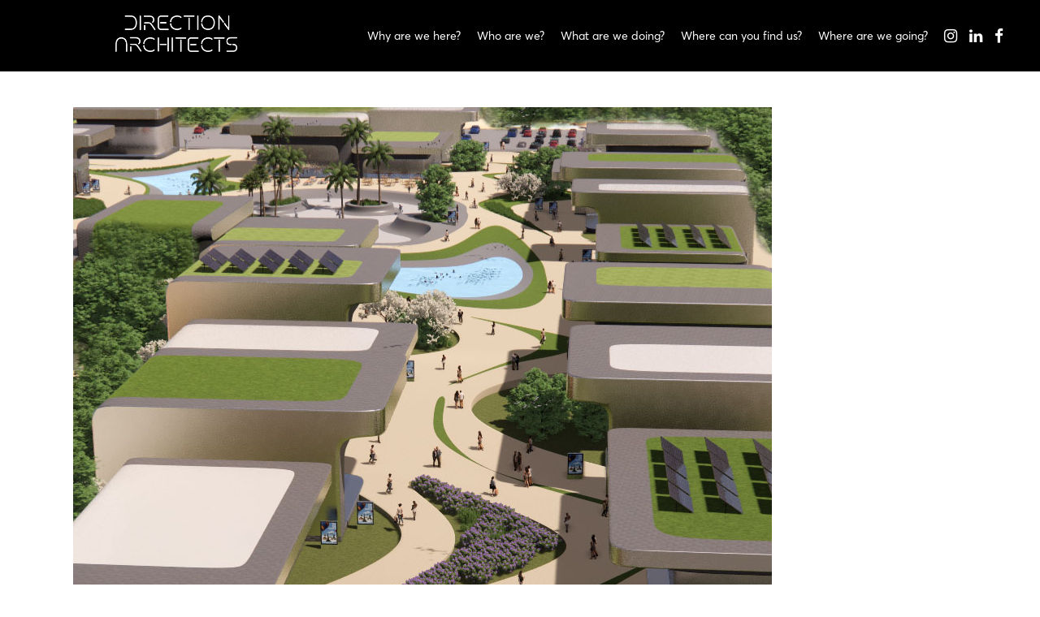

--- FILE ---
content_type: text/html; charset=UTF-8
request_url: https://www.directionarchitects.com/portfolio-category/commercial/
body_size: 15385
content:
<!DOCTYPE html><html lang="en-US"><head><meta charset="UTF-8"/><link rel="profile" href="http://gmpg.org/xfn/11"/><meta name=viewport content="width=device-width,initial-scale=1,user-scalable=no"><meta name='robots' content='index, follow, max-image-preview:large, max-snippet:-1, max-video-preview:-1' /> <script defer id="cookieyes" type="text/javascript" src="https://cdn-cookieyes.com/client_data/43a51f0180bbc42562809738/script.js"></script> <link media="all" href="https://www.directionarchitects.com/wp-content/cache/autoptimize/css/autoptimize_3132ad5ce47b9b8a4a6935a279ef9de2.css" rel="stylesheet"><title>Commercial Archives | Direction Architects</title><link rel="canonical" href="https://www.directionarchitects.com/portfolio-category/commercial/" /><meta property="og:locale" content="en_US" /><meta property="og:type" content="article" /><meta property="og:title" content="Commercial Archives | Direction Architects" /><meta property="og:url" content="https://www.directionarchitects.com/portfolio-category/commercial/" /><meta property="og:site_name" content="Direction Architects" /><meta name="twitter:card" content="summary_large_image" /> <script type="application/ld+json" class="yoast-schema-graph">{"@context":"https://schema.org","@graph":[{"@type":"CollectionPage","@id":"https://www.directionarchitects.com/portfolio-category/commercial/","url":"https://www.directionarchitects.com/portfolio-category/commercial/","name":"Commercial Archives | Direction Architects","isPartOf":{"@id":"https://www.directionarchitects.com/#website"},"primaryImageOfPage":{"@id":"https://www.directionarchitects.com/portfolio-category/commercial/#primaryimage"},"image":{"@id":"https://www.directionarchitects.com/portfolio-category/commercial/#primaryimage"},"thumbnailUrl":"https://www.directionarchitects.com/wp-content/uploads/2023/09/CORINTH8.jpg","breadcrumb":{"@id":"https://www.directionarchitects.com/portfolio-category/commercial/#breadcrumb"},"inLanguage":"en-US"},{"@type":"ImageObject","inLanguage":"en-US","@id":"https://www.directionarchitects.com/portfolio-category/commercial/#primaryimage","url":"https://www.directionarchitects.com/wp-content/uploads/2023/09/CORINTH8.jpg","contentUrl":"https://www.directionarchitects.com/wp-content/uploads/2023/09/CORINTH8.jpg","width":860,"height":982},{"@type":"BreadcrumbList","@id":"https://www.directionarchitects.com/portfolio-category/commercial/#breadcrumb","itemListElement":[{"@type":"ListItem","position":1,"name":"Home","item":"https://www.directionarchitects.com/"},{"@type":"ListItem","position":2,"name":"Commercial"}]},{"@type":"WebSite","@id":"https://www.directionarchitects.com/#website","url":"https://www.directionarchitects.com/","name":"Direction Architects","description":"John Kanakas, ARB RIBA UK, TEE GR","publisher":{"@id":"https://www.directionarchitects.com/#organization"},"potentialAction":[{"@type":"SearchAction","target":{"@type":"EntryPoint","urlTemplate":"https://www.directionarchitects.com/?s={search_term_string}"},"query-input":{"@type":"PropertyValueSpecification","valueRequired":true,"valueName":"search_term_string"}}],"inLanguage":"en-US"},{"@type":"Organization","@id":"https://www.directionarchitects.com/#organization","name":"Direction Architects","url":"https://www.directionarchitects.com/","logo":{"@type":"ImageObject","inLanguage":"en-US","@id":"https://www.directionarchitects.com/#/schema/logo/image/","url":"https://www.directionarchitects.com/wp-content/uploads/2022/02/directionarchitects-logo-square-black.png","contentUrl":"https://www.directionarchitects.com/wp-content/uploads/2022/02/directionarchitects-logo-square-black.png","width":1024,"height":1024,"caption":"Direction Architects"},"image":{"@id":"https://www.directionarchitects.com/#/schema/logo/image/"},"sameAs":["https://www.facebook.com/directionarchitects/","https://www.instagram.com/directionarchitects/","https://www.linkedin.com/company/directionarchitects/"]}]}</script> <link href='https://fonts.gstatic.com' crossorigin='anonymous' rel='preconnect' /><link rel="alternate" type="application/rss+xml" title="Direction Architects &raquo; Feed" href="https://www.directionarchitects.com/feed/" /><link rel="alternate" type="application/rss+xml" title="Direction Architects &raquo; Comments Feed" href="https://www.directionarchitects.com/comments/feed/" /><link rel="alternate" type="application/rss+xml" title="Direction Architects &raquo; Commercial Portfolio Category Feed" href="https://www.directionarchitects.com/portfolio-category/commercial/feed/" /><style id='wp-img-auto-sizes-contain-inline-css' type='text/css'>img:is([sizes=auto i],[sizes^="auto," i]){contain-intrinsic-size:3000px 1500px}
/*# sourceURL=wp-img-auto-sizes-contain-inline-css */</style><style id='classic-theme-styles-inline-css' type='text/css'>/*! This file is auto-generated */
.wp-block-button__link{color:#fff;background-color:#32373c;border-radius:9999px;box-shadow:none;text-decoration:none;padding:calc(.667em + 2px) calc(1.333em + 2px);font-size:1.125em}.wp-block-file__button{background:#32373c;color:#fff;text-decoration:none}
/*# sourceURL=/wp-includes/css/classic-themes.min.css */</style> <script defer type="text/javascript" src="https://www.directionarchitects.com/wp-includes/js/jquery/jquery.min.js" id="jquery-core-js"></script> <script defer type="text/javascript" src="https://www.directionarchitects.com/wp-includes/js/jquery/jquery-migrate.min.js" id="jquery-migrate-js"></script> <script defer type="text/javascript" src="https://www.directionarchitects.com/wp-content/themes/stockholm/js/plugins/hammer.min.js" id="hammer-js"></script> <script defer type="text/javascript" src="https://www.directionarchitects.com/wp-content/themes/stockholm/js/plugins/virtual-scroll.min.js" id="virtual-scroll-js"></script> <link rel="https://api.w.org/" href="https://www.directionarchitects.com/wp-json/" /><link rel="EditURI" type="application/rsd+xml" title="RSD" href="https://www.directionarchitects.com/xmlrpc.php?rsd" /> <script defer src="[data-uri]"></script> <style type="text/css">body * :not(input):not(textarea){user-select:none !important; -webkit-touch-callout: none !important;  -webkit-user-select: none !important; -moz-user-select:none !important; -khtml-user-select:none !important; -ms-user-select: none !important;}#amm_drcfw_toast_msg{visibility:hidden;min-width:250px;margin-left:-125px;background-color:#333;color:#fff;text-align:center;border-radius:2px;padding:16px;position:fixed;z-index:999;left:50%;bottom:30px;font-size:17px}#amm_drcfw_toast_msg.show{visibility:visible;-webkit-animation:fadein .5s,fadeout .5s 2.5s;animation:fadein .5s,fadeout .5s 2.5s}@-webkit-keyframes fadein{from{bottom:0;opacity:0}to{bottom:30px;opacity:1}}@keyframes fadein{from{bottom:0;opacity:0}to{bottom:30px;opacity:1}}@-webkit-keyframes fadeout{from{bottom:30px;opacity:1}to{bottom:0;opacity:0}}@keyframes fadeout{from{bottom:30px;opacity:1}to{bottom:0;opacity:0}}</style> <script defer src="https://www.googletagmanager.com/gtag/js?id=G-L9SRB13G94"></script> <script defer src="[data-uri]"></script> <meta name="generator" content="Elementor 3.24.7; features: additional_custom_breakpoints; settings: css_print_method-external, google_font-enabled, font_display-auto"><style>.e-con.e-parent:nth-of-type(n+4):not(.e-lazyloaded):not(.e-no-lazyload),
				.e-con.e-parent:nth-of-type(n+4):not(.e-lazyloaded):not(.e-no-lazyload) * {
					background-image: none !important;
				}
				@media screen and (max-height: 1024px) {
					.e-con.e-parent:nth-of-type(n+3):not(.e-lazyloaded):not(.e-no-lazyload),
					.e-con.e-parent:nth-of-type(n+3):not(.e-lazyloaded):not(.e-no-lazyload) * {
						background-image: none !important;
					}
				}
				@media screen and (max-height: 640px) {
					.e-con.e-parent:nth-of-type(n+2):not(.e-lazyloaded):not(.e-no-lazyload),
					.e-con.e-parent:nth-of-type(n+2):not(.e-lazyloaded):not(.e-no-lazyload) * {
						background-image: none !important;
					}
				}</style><link rel="icon" href="https://www.directionarchitects.com/wp-content/uploads/2023/09/cropped-logo-thicker-32x32.png" sizes="32x32" /><link rel="icon" href="https://www.directionarchitects.com/wp-content/uploads/2023/09/cropped-logo-thicker-192x192.png" sizes="192x192" /><link rel="apple-touch-icon" href="https://www.directionarchitects.com/wp-content/uploads/2023/09/cropped-logo-thicker-180x180.png" /><meta name="msapplication-TileImage" content="https://www.directionarchitects.com/wp-content/uploads/2023/09/cropped-logo-thicker-270x270.png" /><style type="text/css" id="wp-custom-css">body,#rev_slider_4_1 {
cursor: url('https://www.directionarchitects.com/wp-content/uploads/2023/10/logo-cursor6.png'), auto !important;
}
#rev_slider_4_1{
    filter: grayscale(1)!important;
}
#rev_slider_4_1:hover{
    filter: grayscale(0)!important;
}
.da-socials{
	padding-left: 15px;
}
.da-socials a{
	color:#fff;
	padding: 0 5px;
}
.da-socials a:hover{
	opacity: 0.85;
}
/* SCROLLBAR */

.single-portfolio_page .portfolio_single_sticky::-webkit-scrollbar {
	width: 5px;
}

/* width */
::-webkit-scrollbar {
  width: 10px;
}

/* Track */
::-webkit-scrollbar-track {
  background: #f1f1f1;
}

/* Handle */
::-webkit-scrollbar-thumb {
  background: #333;
}

/* Handle on hover */
::-webkit-scrollbar-thumb:hover {
  background: #000;
}

@media (min-width:1201px) and (max-width: 1470px) {
	nav.main_menu>ul>li>a {
		font-size: 14px !important;
		padding: 0 10px;
		letter-spacing: 0 !important;
	}
}

@media (min-width: 1001px) and (max-width: 1200px) {
		nav.main_menu>ul>li>a {
		font-size: 12px !important;
		padding: 0 10px;
		letter-spacing: 0 !important;
	}
}

html,body,h1,h2,h3,h4,h5,h6,span,strong,a{
    font-family: Averta!important;  
	line-height: 1.4em;
}

h1,h2,h3,h4,h5,h6,p,span,b,strong, a, img, svg, picture, video, iframe {
	user-select: none !important;
}

h1,h2,h3,h4,h5,h6,p,span,b,strong {
	-webkit-user-select: none !important;
	-webkit-touch-callout: none !important;
}

.home .swiper-slide figure .swiper-slide-image {
	border-radius: 0 !important;
	border-radius: 0 !important;
  height: 99vh !important;
  object-fit: cover;
	object-position: center center !important;
}
@media (max-width: 1023px) {
	.home .swiper-slide figure .swiper-slide-image {
		height: 98vh !important;
		object-position: center bottom !important;
	}
	.logo_wrapper {
    left: 50%;
}
}

@media (max-width: 350px) {
	.logo_wrapper {
    left: 43%;
}
}

@media (max-width: 768px) {
.home .swiper-slide figure .swiper-slide-image {
		height: 90vh !important;
	}
.da-socials a{
    font-size: 16px;
}
}

.info.portfolio_single_content > p:last-child {
	text-align: justify !important;
	margin-top: 60px !important;
}
	
#nav-menu-item-1492:hover i.menu_icon + .menu-text::before, #nav-menu-item-1521:hover i.menu_icon + .menu-text::before, #nav-menu-item-1522:hover i.menu_icon + .menu-text::before {
	display: none !important;
}

#nav-menu-item-1492:hover i.menu_icon, #nav-menu-item-1521:hover i.menu_icon, #nav-menu-item-1522:hover i.menu_icon {
	opacity: 0.7 !important;
	transition: opacity 0.25s ease-in-out !important;
}

.page-id-81 *::selection {
	background-color: transparent !important;
}


.page-id-81 .projects_holder article .portfolio_description.text_align_left {
	text-align: center !important;
}

/* PROJECTS NAV FIX */

.portfolio_navigation_inner {
	display: flex !important;
  justify-content: center !important;
  flex-direction: row-reverse !important;
}

.portfolio_navigation_inner .portfolio_prev, .portfolio_navigation_inner .portfolio_next {
	display: none !important;
}

.portfolio_prev, .portfolio_next {
	position: static !important;
	transform: rotate(180deg);
}

/* BACK TO PROJECTS NAV */

.portfolio_navigation .portfolio_button {
	width: auto !important;
}

#back-to-projects {
    font-size: 20px;
    font-weight: 500;
    color: black;
/*     text-decoration: underline; */
		transition: all 0.25s ease-in-out !important;
}

#back-to-projects:hover {
	color: #626262;
}



a.learn-more-btn.qbutton.underlined:hover {
  color: #A1A1A1 !important;
}


h2 em, h3 em{
    font-family: Roboto;
font-style:normal;
font-weight:500
}
.portfolio_single.big-slider {
    margin-top: 60px;
}
nav.main_menu>ul>li.menu-item-type-custom>a {
    padding: 0 5px;
    font-size: .9em;
}
.footer_bottom .textwidget .fa {
    font-size: 16px;
    padding: 0 2px;
}
.footer_bottom .textwidget, .footer_bottom .textwidget span, .footer_bottom .textwidget a{
	letter-spacing:0!important
}
nav.mobile_menu ul li.menu-item-object-custom{
    display: none;
}
.projects_holder.hover_text article .portfolio_title, .projects_masonry_holder article .portfolio_title {
    font-weight: 700;
    text-shadow: 1px 1px 3px rgb(0 0 0 / 60%);
}
.footer_bottom > div {
	display: flex;
    justify-content: space-between;
    align-items: center;
    width: 100%;
}
.footer_bottom > div > div{
    flex-basis: 0;
    flex-grow: 1;
    flex-shrink: 1;
    text-align:center
}
.footer_bottom .footer1{
    text-align:left
}
.footer_bottom .textwidget{
    text-align:right
}
.portfolio_slider .portfolio_slides>li, .qode_carousels .slides>li, .qode_carousels.carousel_owl .slides .item {
    margin: 0 15px
}
#rev_slider_1_1 {
    background: #000;
}
.footer_bottom p > span {
    text-transform: none!important;
    letter-spacing: 0!important;
    font-size: 13px!important;
    padding: 0 0 0 15px;
}
.footer_bottom p > span:first-child {
    padding: 0;
}
.footer_bottom a {
    color: #fff
}
.projects_holder article .portfolio_shader, .projects_masonry_holder article .portfolio_shader, .portfolio_slides .portfolio_shader,.portfolio_slides .project_category, .projects_holder.hover_text article .project_category, .projects_masonry_holder .project_category {
    display:none
}
.portfolio_slider h3.portfolio_title {
    color: #fff;
    text-shadow: 1px 1px 1px #000;
}
nav.main_menu > ul > li > a {
    line-height: 88px;
}
.q_logo img {
top: -28%;
    max-height: 45px;
}
.full_width .projects_holder.v2 article .image_holder.standard_hover .text_holder, .full_width .projects_holder.v3 article .image_holder.standard_hover .text_holder {
    display: flex;
    justify-content: center;
    align-items: center;
	text-align:center
}
.qodef-qi-clients-list .qodef-e-images-holder{
margin:0
}
.qodef-accordion-bottom-border .elementor-accordion .elementor-accordion-item {
    border-left: 0;
    border-right: 0;
    border-top: 0;
}
.footer_bottom .qodef-icon-element-holder.q_icon_shortcode {
    display: inline;
    padding-left: 6px;
}
.light-projects .projects_holder .portfolio_title a, .light-projects .projects_holder .project_category, .light-projects .projects_holder .portfolio_subtitle {
    color: #fff!important;
}
.mobile_menu_button .fa{
	font-size: 24px;
	color:#fff
}
.home .elementor-widget-image,.swiper-slide-inner {
	overflow:hidden;
} 
.image_hover .images_holder img, .hover-img-wrapper img{
    border-radius: 50px;	
}
.portfolio_slider .portfolio_slides li.item img,.projects_holder article .image img, .active_image, .hover-img-wrapper img{
-webkit-filter: grayscale(100%);
-moz-filter: grayscale(100%);
-o-filter: grayscale(100%);
filter: grayscale(100%);
-moz-transition: .4s ease-in-out;
-webkit-transition: .4s ease-in-out;
-o-transition: .4s ease-in-out;
transition: .4s ease-in-out;
	transform: scale(1);
    border-radius: 30px;
}
.portfolio_slider, .portfolio_slides .image_holder {
    overflow: hidden;
}
.portfolio_slides li:hover .portfolio_shader, .projects_holder article:hover .portfolio_shader, .projects_masonry_holder article:hover .portfolio_shader{
background:transparent
}
.home .content img:hover,
.portfolio_slider .portfolio_slides li.item:hover img,
.portfolio_slides li:hover img, .projects_holder article:hover img, .projects_masonry_holder article:hover img, .hover-img-wrapper img:hover {
-webkit-filter: grayscale(0%) !important;
-moz-filter: grayscale(0%) !important;
-o-filter: grayscale(0%) !important;
filter: grayscale(0%) !important;
/* 	transform: scale(1.1) !important; */
}

.home .elementor-image-carousel:hover figure img.swiper-slide-image {
-webkit-filter: grayscale(0%) !important;
-moz-filter: grayscale(0%) !important;
-o-filter: grayscale(0%) !important;
filter: grayscale(0%) !important;
/* 	transform: scale(1.1) !important;	 */
}

.qodef-accordion-bottom-border .elementor-accordion .elementor-tab-content {
    border-top: 0;
}
.projects_holder.standard article .portfolio_description {
    padding-left: 0;
    padding-right: 0;
}
.footer_bottom {
    display: flex;
    justify-content: space-between;
    align-items: center;
    width: 100%;
}
.footer_bottom img {
    vertical-align: middle;
    width: auto;
    max-height: 45px;
}
.footer_bottom_holder {
    padding: 0 180px;
}
@media only screen and (max-width: 480px){
.footer_bottom_holder {
    padding: 0 25px;
}
}
nav.main_menu > ul > li:last-child > a {
    padding-right: 0;
}
@media only screen and (min-width: 1001px){
.header_bottom {
padding: 0 142px;
border-bottom-width: 0px !important;
}
header .header_inner_left {
left: 142px;
}
.header_bottom::before {
    position: absolute;
    height: 1px;
    bottom: 0;
    width: calc( 100% - 284px);
    left: 142px;
    display: block;
    top: auto;
    border-bottom: 1px solid;
    border-color: inherit;
}
header.fixed.scrolled .header_bottom::before {
display:none;
}
}
.qbutton.underlined {
border-bottom-width: 2px;
}
.qbutton.underlined .qode-underlined-button-span {
   bottom: -2px;
   height: 2px;
}
.footer_top h6 a:not(.qbutton){
    font-family: inherit;
    font-size: inherit;
    font-weight: inherit;
    font-style: inherit;
    line-height: inherit;
    letter-spacing: inherit;
    text-transform: inherit;
}
#rev_slider_1_1_wrapper .qbutton.underlined:hover {
    color: #fff !important;
}
.menu-animation-underline nav.main_menu>ul>li>a .menu-text:before {
height: 2px;
}
.projects_holder article .portfolio_title, .projects_masonry_holder article .portfolio_title {
margin: 0 0 4px;
}

.projects_holder article .portfolio_description {
padding: 26px 0 27px;
}

.elementor-accordion .elementor-accordion-icon {
font-size: 11px;
}
.swiper-container-horizontal>.swiper-pagination-bullets{
    bottom: 15px !important;
}
.qbutton.underlined .button_icon {
line-height: 22px;
margin: 0px 0px 0px 0px;
    width: 16px;
}

.qodef-cf7-1-submit .qodef-cf7-1-underlined-span {
    background-color: #000;
    bottom: -2px;
    height: 2px;
    left: 0;
    position: absolute;
}
.qbutton.underlined,
.qodef-cf7-1-submit {
border-bottom: none;
position: relative;
}

.qbutton.underlined:before{
content: '';
position: absolute;
left: 0;
bottom: -2px;
width: 100%;
height: 2px;
background-color: currentColor;
transform-origin: 100% 50%;
transition: transform .4s cubic-bezier(.28,.38,0,.81);
}

.qbutton.underlined .qode-underlined-button-span,
.qodef-cf7-1-submit .qodef-cf7-1-underlined-span {
width: 100%;
transform: scaleX(0);
transform-origin: 0 50%;
transition: transform .4s cubic-bezier(.28,.38,0,.81) .25s;
}

.qbutton.underlined:hover:before,
.qodef-cf7-1-submit:hover:before{
transform: scaleX(0);
}

.qbutton.underlined:hover .qode-underlined-button-span{
transform: scaleX(1);
}
.fs-menu-animation-underline nav.popup_menu>ul>li>a span:before, .menu-animation-underline nav.main_menu>ul>li>a .menu-text:before, .menu-animation-underline nav.vertical_menu>ul>li>a .menu-text:before {
    left: 0;
    transform: translateX(0);
}

.qodef-cf7-1-submit {
display: inline-block;
position:relative;
}
.qodef-cf7-1-submit span.ajax-loader {
    position: absolute;
    top: 4px;
    right: -20px;
}
.qodef-link-hover-style a:hover{
color:#000;
}
#back_to_top:hover > span i {
transform: translateY(-3px);
}
#back_to_top > span i {
transition: all 0.3s ease-out;
display: inline-block;
}
@media only screen and (min-width: 1001px) {
.footer_bottom_holder {
    padding: 0 142px;
}
	.projects_holder.v3 .mix, .projects_holder.v3.hover_text .mix {
    width: 33.3%;
    padding: 0 8px;
}
	}
@media only screen and (max-width: 1000px){
    .portfolio_single {
        margin-top: 50px;
    }
.shopping_cart_inner, .side_menu_button {
    height: 80px;
}
.mobile_menu_button{
	height:80px
}
}
@media only screen and (max-width: 600px){
	h3 {
    font-size: 25px;
    line-height: 1.4em!important;
}
	.footer_bottom {
    display: block;
    padding: 6% 0!important;
}
    .footer_top .textwidget h3{
        font-size: 35px;
        line-height: 48px;
    }
	.footer_bottom .textwidget {
    margin: 20px 0 0;
}
	.footer_bottom p > span,.footer_bottom p > a {
    display: block;
    margin-bottom: 6px;
}	#rev_slider_1_1_wrapper,#rev_slider_1_1_forcefullwidth{
		height:360px!important
	}
	.footer_bottom > div {
		flex-wrap:wrap
	}
	.footer_bottom .footer1 {
    margin-bottom: 25px;
}
	.footer_bottom > div > div {
    flex-basis: 100%;
    text-align: center!important
	}
	.footer_bottom .qodef-icon-element-holder.q_icon_shortcode {
    float: none;
}
	.single-portfolio_page .container_inner{
		width:100%
	}
}

/* SINGLE PORTFOLIO PAGE CATEGORY AND DATE HIDE */

.single-portfolio_page .info.portfolio_single_custom_date, .single-portfolio_page .info.portfolio_single_categories {
	display: none !important;
}

.info.portfolio_single_custom_field {
	margin-top: 15px !important;
}


/* HOMEPAGE FIXES */


#quote br {
	display: none !important;
}

@media (max-width: 680px) {
	.home-heading h4 span {
		font-size: 18px !important;
	}
	
		.footer_bottom_holder {
    padding: 0 100px !important;
	}
	
	#collaborators span {
		text-align: center !important;
	}
	
	.contact-info a strong,.contact-info strong a {
		font-size: 20px !important;
	}
	
	#quote .elementor-widget-container span span, 	#quote .elementor-widget-container span {
		font-size: 26px !important; 
	}
	
	#quote br {
		display: block !important;
	}
	
}

@media (max-width: 479px) {
	.home-heading h4 span {
		font-size: 16px !important;
	}
	
	.home-heading h2 span {
		line-height: 10px !important;
	}
	.footer-social{
		display:block;
		padding: 10px 0
	}
	.footer1{display:none}
	.portfolio_single_sticky {
    padding: 0 20px;
    box-sizing: border-box;
}
}
@media only screen and (max-width: 1600px) and (min-width: 1001px)  {
	.header_bottom {
    padding: 0 40px;
}
}

	.footer_bottom span + a {
		font-weight: 700 !important;
	}


	.footer_bottom span a {
		font-weight: 700 !important;
	}

.wpcf7-spinner {
	position: absolute;
}

body div.pp_default a.pp_next:after, body div.pp_default a.pp_previous:after {
    background: transparent !important;
    color: white !important;
    font-size: 52px !important;
    text-shadow: 0 0px 5px black;
}

body div.pp_default a.pp_next, body div.pp_default a.pp_previous, body div.pp_default a.pp_next:hover, body div.pp_default a.pp_previous:hover {
	background: transparent !important;
}

.portfolio_single_sticky {
    display: flex;
    flex-wrap: wrap;
}
.info.portfolio_single_content {
    order: 4;
}
.portfolio_detail .info, .portfolio_single_text_holder {
    margin: 30px 0 0;
    width: 100%;
}
.portfolio_detail .info.portfolio_single_categories {
    margin-top: 10px;
}
.pp_nav, .pp_description {
	display: none !important;
}

/* SINGLE PROJECT DESCRIPTION TEXT FIXES (SCROLL AND STYLES) */

@media (min-width: 601px) {
	.single-portfolio_page .portfolio_single_sticky {
    overflow-y: scroll;
    max-height: 100vh !important;
	padding-right: 15px;
}
}

@media (max-width: 600px) {
	.portfolio_detail {
		padding: 0 15px;
	}
}

.single-portfolio_page .info.portfolio_single_content p {
	font-size: 16px !important;
	line-height: 1.5 !important;
	font-weight: normal;
}

.single-portfolio_page .info.portfolio_single_content {
	margin-top: 10px !important;
}</style></head><body class="archive tax-portfolio_category term-commercial term-41 wp-theme-stockholm wp-child-theme-stockholm-child stockholm-core-2.4 qodef-qi--no-touch qi-addons-for-elementor-1.9.5 select-child-theme-ver-1.1.1 select-theme-ver-9.6 menu-animation-underline side_area_uncovered  qode_grid_1300 qode_footer_adv_responsiveness qode_footer_adv_responsiveness_1024 qode_footer_adv_responsiveness_one_column qode_menu_ qode-mobile-logo-set elementor-default elementor-kit-473"><div class="ajax_loader"><div class="ajax_loader_1"><div class="ripples"><div class="ripples_circle ripples_circle1"></div><div class="ripples_circle ripples_circle2"></div><div class="ripples_circle ripples_circle3"></div></div></div></div><div class="wrapper"><div class="wrapper_inner"> <a id='back_to_top' href='#'> <span class="fa-stack"> <i class="qodef-icon-ion-icon ion-chevron-up " ></i> </span> </a><header class="page_header scrolled_not_transparent with_border light regular"><div class="header_inner clearfix"><div class="header_top_bottom_holder"><div class="header_bottom clearfix" style="background-color:rgba(0, 0, 0, 1);"><div class="header_inner_left"><div class="mobile_menu_button"><span><i class="fa fa-bars"></i></span></div><div class="logo_wrapper"><div class="q_logo"> <a href="https://www.directionarchitects.com/"> <img class="normal" src="https://www.directionarchitects.com/wp-content/uploads/2022/02/directionarchitects-logo.png" alt="Logo"/> <noscript><img class="light" src="https://www.directionarchitects.com/wp-content/uploads/2022/02/directionarchitects-logo.png" alt="Logo"/></noscript><img class="lazyload light" src='data:image/svg+xml,%3Csvg%20xmlns=%22http://www.w3.org/2000/svg%22%20viewBox=%220%200%20210%20140%22%3E%3C/svg%3E' data-src="https://www.directionarchitects.com/wp-content/uploads/2022/02/directionarchitects-logo.png" alt="Logo"/> <noscript><img class="dark" src="https://www.directionarchitects.com/wp-content/uploads/2022/02/directionarchitects-logo.png" alt="Logo"/></noscript><img class="lazyload dark" src='data:image/svg+xml,%3Csvg%20xmlns=%22http://www.w3.org/2000/svg%22%20viewBox=%220%200%20210%20140%22%3E%3C/svg%3E' data-src="https://www.directionarchitects.com/wp-content/uploads/2022/02/directionarchitects-logo.png" alt="Logo"/> <noscript><img class="mobile-logo" src="https://www.directionarchitects.com/wp-content/uploads/2022/02/directionarchitects-logo.png" alt="Logo"/></noscript><img class="lazyload mobile-logo" src='data:image/svg+xml,%3Csvg%20xmlns=%22http://www.w3.org/2000/svg%22%20viewBox=%220%200%20210%20140%22%3E%3C/svg%3E' data-src="https://www.directionarchitects.com/wp-content/uploads/2022/02/directionarchitects-logo.png" alt="Logo"/> <noscript><img class="sticky" src="https://www.directionarchitects.com/wp-content/uploads/2022/02/directionarchitects-logo.png" alt="Logo"/></noscript><img class="lazyload sticky" src='data:image/svg+xml,%3Csvg%20xmlns=%22http://www.w3.org/2000/svg%22%20viewBox=%220%200%20210%20140%22%3E%3C/svg%3E' data-src="https://www.directionarchitects.com/wp-content/uploads/2022/02/directionarchitects-logo.png" alt="Logo"/> </a></div></div></div><div class="header_inner_right"><div class="side_menu_button_wrapper right"><div class="side_menu_button"><div class="da-socials"> <a target="_blank" href="https://www.instagram.com/directionarchitects/"><i class="menu_icon fa fa-instagram"></i></a> <a target="_blank" href="https://www.linkedin.com/company/directionarchitects/"><i class="menu_icon fa fa-linkedin"></i></a> <a target="_blank" href="https://www.facebook.com/directionarchitects/"><i class="menu_icon fa fa-facebook"></i></a></div></div></div></div><nav class="main_menu drop_down   right"><ul id="menu-menu" class=""><li id="nav-menu-item-463" class="menu-item menu-item-type-post_type menu-item-object-page menu-item-home  narrow"><a href="https://www.directionarchitects.com/" class=""><i class="menu_icon fa blank"></i><span class="menu-text">Why are we here?</span><span class="plus"></span></a></li><li id="nav-menu-item-458" class="menu-item menu-item-type-post_type menu-item-object-page  narrow"><a href="https://www.directionarchitects.com/about/" class=""><i class="menu_icon fa blank"></i><span class="menu-text">Who are we?</span><span class="plus"></span></a></li><li id="nav-menu-item-459" class="menu-item menu-item-type-post_type menu-item-object-page  narrow"><a href="https://www.directionarchitects.com/projects/" class=""><i class="menu_icon fa blank"></i><span class="menu-text">What are we doing?</span><span class="plus"></span></a></li><li id="nav-menu-item-462" class="menu-item menu-item-type-post_type menu-item-object-page  narrow"><a href="https://www.directionarchitects.com/contact/" class=""><i class="menu_icon fa blank"></i><span class="menu-text">Where can you find us?</span><span class="plus"></span></a></li><li id="nav-menu-item-1490" class="menu-item menu-item-type-post_type menu-item-object-page  narrow"><a href="https://www.directionarchitects.com/where-are-we-going/" class=""><i class="menu_icon fa blank"></i><span class="menu-text">Where are we going?</span><span class="plus"></span></a></li></ul></nav><nav class="mobile_menu"><ul id="menu-menu-1" class=""><li id="mobile-menu-item-463" class="menu-item menu-item-type-post_type menu-item-object-page menu-item-home "><a href="https://www.directionarchitects.com/" class=""><span>Why are we here?</span></a><span class="mobile_arrow"><i class="fa fa-angle-right"></i><i class="fa fa-angle-down"></i></span></li><li id="mobile-menu-item-458" class="menu-item menu-item-type-post_type menu-item-object-page "><a href="https://www.directionarchitects.com/about/" class=""><span>Who are we?</span></a><span class="mobile_arrow"><i class="fa fa-angle-right"></i><i class="fa fa-angle-down"></i></span></li><li id="mobile-menu-item-459" class="menu-item menu-item-type-post_type menu-item-object-page "><a href="https://www.directionarchitects.com/projects/" class=""><span>What are we doing?</span></a><span class="mobile_arrow"><i class="fa fa-angle-right"></i><i class="fa fa-angle-down"></i></span></li><li id="mobile-menu-item-462" class="menu-item menu-item-type-post_type menu-item-object-page "><a href="https://www.directionarchitects.com/contact/" class=""><span>Where can you find us?</span></a><span class="mobile_arrow"><i class="fa fa-angle-right"></i><i class="fa fa-angle-down"></i></span></li><li id="mobile-menu-item-1490" class="menu-item menu-item-type-post_type menu-item-object-page "><a href="https://www.directionarchitects.com/where-are-we-going/" class=""><span>Where are we going?</span></a><span class="mobile_arrow"><i class="fa fa-angle-right"></i><i class="fa fa-angle-down"></i></span></li></ul></nav></div></div></div></header><div class="content content_top_margin_none"><div class="content_inner"><div class="container"><div class="container_inner default_template_holder clearfix"><div class="blog_holder blog_large_image "><article id="post-557" class="post-557 portfolio_page type-portfolio_page status-publish has-post-thumbnail hentry portfolio_category-commercial portfolio_category-urban-design"><div class="post_content_holder"><div class="post_image"> <a href="https://www.directionarchitects.com/project/retail-village/" title="Corinth Retail Village &#038; Park"> <img fetchpriority="high" width="860" height="982" src="https://www.directionarchitects.com/wp-content/uploads/2023/09/CORINTH8.jpg" class="attachment-blog_image_in_grid size-blog_image_in_grid wp-post-image" alt="" decoding="async" srcset="https://www.directionarchitects.com/wp-content/uploads/2023/09/CORINTH8.jpg 860w, https://www.directionarchitects.com/wp-content/uploads/2023/09/CORINTH8-263x300.jpg 263w, https://www.directionarchitects.com/wp-content/uploads/2023/09/CORINTH8-768x877.jpg 768w, https://www.directionarchitects.com/wp-content/uploads/2023/09/CORINTH8-700x799.jpg 700w" sizes="(max-width: 860px) 100vw, 860px" /> </a></div><div class="post_text"><div class="post_text_inner"><div class="post_info"> <span class="time"> <span>2021</span> </span> <span class="post_category"> <span>In</span> <span></span> </span></div><h2 class="qodef-post-title"> <a href="https://www.directionarchitects.com/project/retail-village/"> Corinth Retail Village &#038; Park </a></h2><p class="post_excerpt">Program: Commercial, Public Square &amp; Skate Park  Location: Corinth, Greece  Type: Feasibility Study  Architect: John Kanakas  Period: 2021-2022  The feasibility study overall explores the scenario for the creation of a retail village surrounded by a public square with different amenities and a skatepark, while respecting the environment and implementing a sustainable</p></div></div></div></article><article id="post-555" class="post-555 portfolio_page type-portfolio_page status-publish has-post-thumbnail hentry portfolio_category-commercial portfolio_category-urban-intervention-2"><div class="post_content_holder"><div class="post_image"> <a href="https://www.directionarchitects.com/project/paris/" title="Augmented Arcade, Paris"> <noscript><img width="1100" height="633" src="https://www.directionarchitects.com/wp-content/uploads/2020/06/paris-domeabove-1100x633.jpg" class="attachment-blog_image_in_grid size-blog_image_in_grid wp-post-image" alt="" decoding="async" srcset="https://www.directionarchitects.com/wp-content/uploads/2020/06/paris-domeabove-1100x633.jpg 1100w, https://www.directionarchitects.com/wp-content/uploads/2020/06/paris-domeabove-300x173.jpg 300w, https://www.directionarchitects.com/wp-content/uploads/2020/06/paris-domeabove-1024x589.jpg 1024w, https://www.directionarchitects.com/wp-content/uploads/2020/06/paris-domeabove-768x442.jpg 768w, https://www.directionarchitects.com/wp-content/uploads/2020/06/paris-domeabove-1536x883.jpg 1536w, https://www.directionarchitects.com/wp-content/uploads/2020/06/paris-domeabove-345x198.jpg 345w, https://www.directionarchitects.com/wp-content/uploads/2020/06/paris-domeabove-700x403.jpg 700w, https://www.directionarchitects.com/wp-content/uploads/2020/06/paris-domeabove.jpg 1920w" sizes="(max-width: 1100px) 100vw, 1100px" /></noscript><img width="1100" height="633" src='data:image/svg+xml,%3Csvg%20xmlns=%22http://www.w3.org/2000/svg%22%20viewBox=%220%200%201100%20633%22%3E%3C/svg%3E' data-src="https://www.directionarchitects.com/wp-content/uploads/2020/06/paris-domeabove-1100x633.jpg" class="lazyload attachment-blog_image_in_grid size-blog_image_in_grid wp-post-image" alt="" decoding="async" data-srcset="https://www.directionarchitects.com/wp-content/uploads/2020/06/paris-domeabove-1100x633.jpg 1100w, https://www.directionarchitects.com/wp-content/uploads/2020/06/paris-domeabove-300x173.jpg 300w, https://www.directionarchitects.com/wp-content/uploads/2020/06/paris-domeabove-1024x589.jpg 1024w, https://www.directionarchitects.com/wp-content/uploads/2020/06/paris-domeabove-768x442.jpg 768w, https://www.directionarchitects.com/wp-content/uploads/2020/06/paris-domeabove-1536x883.jpg 1536w, https://www.directionarchitects.com/wp-content/uploads/2020/06/paris-domeabove-345x198.jpg 345w, https://www.directionarchitects.com/wp-content/uploads/2020/06/paris-domeabove-700x403.jpg 700w, https://www.directionarchitects.com/wp-content/uploads/2020/06/paris-domeabove.jpg 1920w" data-sizes="(max-width: 1100px) 100vw, 1100px" /> </a></div><div class="post_text"><div class="post_text_inner"><div class="post_info"> <span class="time"> <span>2021</span> </span> <span class="post_category"> <span>In</span> <span></span> </span></div><h2 class="qodef-post-title"> <a href="https://www.directionarchitects.com/project/paris/"> Augmented Arcade, Paris </a></h2><p class="post_excerpt">Program: Urban Intrevention, Commercial  Design: Arcade, Canopy, Dome  Location: Paris, France  Type: Academic Concept  Architect: John Kanakas  Period: 2014-2015  The intervention takes place at the Place Edouard VII and at Rue Edouard VII. It comprises of two parts that are strongly interrelated. The first is the double layered arcade of Rue</p></div></div></div></article></div></div></div></div></div></div></div></div><footer class="qodef-page-footer "><div class="footer_inner clearfix"><div class="footer_bottom_holder"><div class="fotter_top_border_holder " style="height: 1px;;background-color: rgba(255, 255, 255, 0.2)"></div><div class="footer_bottom"><div class="textwidget custom-html-widget"><div class="footer1"> <noscript><img loading="lazy" width="300" height="90" src="https://www.directionarchitects.com/wp-content/uploads/2022/02/directionarchitects-logo-300x90.png" class="image wp-image-1164  attachment-medium size-medium" alt="directionarchitects-logo" loading="lazy" style="max-width: 100%; height: auto;" srcset="https://www.directionarchitects.com/wp-content/uploads/2022/02/directionarchitects-logo-300x90.png 300w, https://www.directionarchitects.com/wp-content/uploads/2022/02/directionarchitects-logo.png 588w" sizes="(max-width: 300px) 100vw, 300px"></noscript><img loading="lazy" width="300" height="90" src='data:image/svg+xml,%3Csvg%20xmlns=%22http://www.w3.org/2000/svg%22%20viewBox=%220%200%20300%2090%22%3E%3C/svg%3E' data-src="https://www.directionarchitects.com/wp-content/uploads/2022/02/directionarchitects-logo-300x90.png" class="lazyload image wp-image-1164  attachment-medium size-medium" alt="directionarchitects-logo" loading="lazy" style="max-width: 100%; height: auto;" data-srcset="https://www.directionarchitects.com/wp-content/uploads/2022/02/directionarchitects-logo-300x90.png 300w, https://www.directionarchitects.com/wp-content/uploads/2022/02/directionarchitects-logo.png 588w" data-sizes="(max-width: 300px) 100vw, 300px"></div><div class="footer2"> <noscript><img loading="lazy" width="247" height="300" src="https://www.directionarchitects.com/wp-content/uploads/2022/02/directionarchitects-logo-icon-247x300.png" class="image wp-image-1176  attachment-medium size-medium" alt="directionarchitects-logo-icon" loading="lazy" style="max-width: 100%; height: auto;" srcset="https://www.directionarchitects.com/wp-content/uploads/2022/02/directionarchitects-logo-icon-247x300.png 247w, https://www.directionarchitects.com/wp-content/uploads/2022/02/directionarchitects-logo-icon.png 393w" sizes="(max-width: 247px) 100vw, 247px"></noscript><img loading="lazy" width="247" height="300" src='data:image/svg+xml,%3Csvg%20xmlns=%22http://www.w3.org/2000/svg%22%20viewBox=%220%200%20247%20300%22%3E%3C/svg%3E' data-src="https://www.directionarchitects.com/wp-content/uploads/2022/02/directionarchitects-logo-icon-247x300.png" class="lazyload image wp-image-1176  attachment-medium size-medium" alt="directionarchitects-logo-icon" loading="lazy" style="max-width: 100%; height: auto;" data-srcset="https://www.directionarchitects.com/wp-content/uploads/2022/02/directionarchitects-logo-icon-247x300.png 247w, https://www.directionarchitects.com/wp-content/uploads/2022/02/directionarchitects-logo-icon.png 393w" data-sizes="(max-width: 247px) 100vw, 247px"></div><div class="textwidget"><div><span>© Copyright 2026, <a href="https://www.directionarchitects.com/">Direction Architects</a></span> | <a href="https://www.directionarchitects.com/contact">Contact Info</a> <span class="footer-social"><span class="q_icon_shortcode qodef-icon-element-holder normal  "><a itemprop="url" href="https://www.instagram.com/directionarchitects/" target="_blank" rel="noopener"><i class="fa fa-instagram"></i></a></span><span class="q_icon_shortcode qodef-icon-element-holder normal  "><a itemprop="url" href="https://www.linkedin.com/company/directionarchitects/" target="_blank" rel="noopener"><i class="fa fa-linkedin"></i></a></span><span class="q_icon_shortcode qodef-icon-element-holder normal  "><a itemprop="url" href="https://www.facebook.com/directionarchitects/" target="_blank" rel="noopener"><i class="fa fa-facebook"></i></a></span></span></div></div></div></div></div></div></footer></div></div> <script type="speculationrules">{"prefetch":[{"source":"document","where":{"and":[{"href_matches":"/*"},{"not":{"href_matches":["/wp-*.php","/wp-admin/*","/wp-content/uploads/*","/wp-content/*","/wp-content/plugins/*","/wp-content/themes/stockholm-child/*","/wp-content/themes/stockholm/*","/*\\?(.+)"]}},{"not":{"selector_matches":"a[rel~=\"nofollow\"]"}},{"not":{"selector_matches":".no-prefetch, .no-prefetch a"}}]},"eagerness":"conservative"}]}</script> <div id="amm_drcfw_toast_msg"></div> <script defer src="[data-uri]"></script> <noscript><style>.lazyload{display:none;}</style></noscript><script data-noptimize="1">window.lazySizesConfig=window.lazySizesConfig||{};window.lazySizesConfig.loadMode=1;</script><script defer data-noptimize="1" src='https://www.directionarchitects.com/wp-content/plugins/autoptimize/classes/external/js/lazysizes.min.js'></script><script defer type="text/javascript" src="https://www.directionarchitects.com/wp-includes/js/jquery/ui/core.min.js" id="jquery-ui-core-js"></script> <script defer id="qi-addons-for-elementor-script-js-extra" src="[data-uri]"></script> <script defer type="text/javascript" src="https://www.directionarchitects.com/wp-content/plugins/qi-addons-for-elementor/assets/js/main.min.js" id="qi-addons-for-elementor-script-js"></script> <script defer type="text/javascript" src="https://www.directionarchitects.com/wp-includes/js/jquery/ui/accordion.min.js" id="jquery-ui-accordion-js"></script> <script defer type="text/javascript" src="https://www.directionarchitects.com/wp-includes/js/jquery/ui/datepicker.min.js" id="jquery-ui-datepicker-js"></script> <script defer id="jquery-ui-datepicker-js-after" src="[data-uri]"></script> <script defer type="text/javascript" src="https://www.directionarchitects.com/wp-includes/js/jquery/ui/effect.min.js" id="jquery-effects-core-js"></script> <script defer type="text/javascript" src="https://www.directionarchitects.com/wp-includes/js/jquery/ui/effect-fade.min.js" id="jquery-effects-fade-js"></script> <script defer type="text/javascript" src="https://www.directionarchitects.com/wp-includes/js/jquery/ui/effect-size.min.js" id="jquery-effects-size-js"></script> <script defer type="text/javascript" src="https://www.directionarchitects.com/wp-includes/js/jquery/ui/effect-scale.min.js" id="jquery-effects-scale-js"></script> <script defer type="text/javascript" src="https://www.directionarchitects.com/wp-includes/js/jquery/ui/effect-slide.min.js" id="jquery-effects-slide-js"></script> <script defer type="text/javascript" src="https://www.directionarchitects.com/wp-includes/js/jquery/ui/mouse.min.js" id="jquery-ui-mouse-js"></script> <script defer type="text/javascript" src="https://www.directionarchitects.com/wp-includes/js/jquery/ui/slider.min.js" id="jquery-ui-slider-js"></script> <script defer type="text/javascript" src="https://www.directionarchitects.com/wp-includes/js/jquery/ui/tabs.min.js" id="jquery-ui-tabs-js"></script> <script defer type="text/javascript" src="https://www.directionarchitects.com/wp-includes/js/jquery/jquery.form.min.js" id="jquery-form-js"></script> <script defer id="mediaelement-core-js-before" src="[data-uri]"></script> <script defer type="text/javascript" src="https://www.directionarchitects.com/wp-includes/js/mediaelement/mediaelement-and-player.min.js" id="mediaelement-core-js"></script> <script defer type="text/javascript" src="https://www.directionarchitects.com/wp-includes/js/mediaelement/mediaelement-migrate.min.js" id="mediaelement-migrate-js"></script> <script defer id="mediaelement-js-extra" src="[data-uri]"></script> <script defer type="text/javascript" src="https://www.directionarchitects.com/wp-includes/js/mediaelement/wp-mediaelement.min.js" id="wp-mediaelement-js"></script> <script defer type="text/javascript" src="https://www.directionarchitects.com/wp-content/cache/autoptimize/js/autoptimize_single_005833820c7b3284aba4fc0f4c643375.js" id="doubletaptogo-js"></script> <script defer type="text/javascript" src="https://www.directionarchitects.com/wp-content/themes/stockholm/js/plugins/modernizr.min.js" id="modernizr-js"></script> <script defer type="text/javascript" src="https://www.directionarchitects.com/wp-content/cache/autoptimize/js/autoptimize_single_d5746a10b0e8a90dfefa4d8eedf02422.js" id="appear-js"></script> <script defer type="text/javascript" src="https://www.directionarchitects.com/wp-includes/js/hoverIntent.min.js" id="hoverIntent-js"></script> <script defer type="text/javascript" src="https://www.directionarchitects.com/wp-content/themes/stockholm/js/plugins/absoluteCounter.min.js" id="absoluteCounter-js"></script> <script defer type="text/javascript" src="https://www.directionarchitects.com/wp-content/cache/autoptimize/js/autoptimize_single_d3f218609bafd40fdee3c2309f9b61eb.js" id="easypiechart-js"></script> <script defer type="text/javascript" src="https://www.directionarchitects.com/wp-content/themes/stockholm/js/plugins/jquery.mixitup.min.js" id="mixitup-js"></script> <script defer type="text/javascript" src="https://www.directionarchitects.com/wp-content/themes/stockholm/js/plugins/jquery.nicescroll.min.js" id="nicescroll-js"></script> <script defer type="text/javascript" src="https://www.directionarchitects.com/wp-content/cache/autoptimize/js/autoptimize_single_93f53b07ab85f3068dd7911a2c5bc00d.js" id="prettyphoto-js"></script> <script defer type="text/javascript" src="https://www.directionarchitects.com/wp-content/cache/autoptimize/js/autoptimize_single_f79a3b9ca1351f5d6778334b279bb86f.js" id="fitvids-js"></script> <script defer type="text/javascript" src="https://www.directionarchitects.com/wp-content/themes/stockholm/js/plugins/jquery.flexslider-min.js" id="flexslider-js"></script> <script defer type="text/javascript" src="https://www.directionarchitects.com/wp-content/cache/autoptimize/js/autoptimize_single_4dd9a5c6d0be090b107ed878587f0039.js" id="infinitescroll-js"></script> <script defer type="text/javascript" src="https://www.directionarchitects.com/wp-content/cache/autoptimize/js/autoptimize_single_f556337e0f81cf84d8e083a0a0c07ea4.js" id="waitforimages-js"></script> <script defer type="text/javascript" src="https://www.directionarchitects.com/wp-content/themes/stockholm/js/plugins/waypoints.min.js" id="waypoints-js"></script> <script defer type="text/javascript" src="https://www.directionarchitects.com/wp-content/themes/stockholm/js/plugins/jplayer.min.js" id="jplayer-js"></script> <script defer type="text/javascript" src="https://www.directionarchitects.com/wp-content/cache/autoptimize/js/autoptimize_single_36958680d395c905dce51b86c754bce0.js" id="bootstrap-carousel-js"></script> <script defer type="text/javascript" src="https://www.directionarchitects.com/wp-content/cache/autoptimize/js/autoptimize_single_3637fe9df875e14939193bc389e1a249.js" id="skrollr-js"></script> <script defer type="text/javascript" src="https://www.directionarchitects.com/wp-content/themes/stockholm/js/plugins/Chart.min.js" id="Chart-js"></script> <script defer type="text/javascript" src="https://www.directionarchitects.com/wp-content/cache/autoptimize/js/autoptimize_single_6d25eb7450d05abdc4f09f6fa4e22e1f.js" id="jquery-easing-1.3-js"></script> <script defer type="text/javascript" src="https://www.directionarchitects.com/wp-content/themes/stockholm/js/plugins/jquery.plugin.min.js" id="jquery-plugin-js"></script> <script defer type="text/javascript" src="https://www.directionarchitects.com/wp-content/themes/stockholm/js/plugins/jquery.countdown.min.js" id="countdown-js"></script> <script defer type="text/javascript" src="https://www.directionarchitects.com/wp-content/themes/stockholm/js/plugins/jquery.justifiedGallery.min.js" id="justifiedGallery-js"></script> <script defer type="text/javascript" src="https://www.directionarchitects.com/wp-content/themes/stockholm/js/plugins/owl.carousel.min.js" id="owl-carousel-js"></script> <script defer type="text/javascript" src="https://www.directionarchitects.com/wp-content/cache/autoptimize/js/autoptimize_single_011f700decdb59605e2a9669f9095906.js" id="carouFredSel-js"></script> <script defer type="text/javascript" src="https://www.directionarchitects.com/wp-content/themes/stockholm/js/plugins/jquery.fullPage.min.js" id="fullPage-js"></script> <script defer type="text/javascript" src="https://www.directionarchitects.com/wp-content/cache/autoptimize/js/autoptimize_single_e15f38659550c91a8cef336360d0501c.js" id="lemmonSlider-js"></script> <script defer type="text/javascript" src="https://www.directionarchitects.com/wp-content/themes/stockholm/js/plugins/jquery.mousewheel.min.js" id="mousewheel-js"></script> <script defer type="text/javascript" src="https://www.directionarchitects.com/wp-content/themes/stockholm/js/plugins/jquery.touchSwipe.min.js" id="touchSwipe-js"></script> <script defer type="text/javascript" src="https://www.directionarchitects.com/wp-content/plugins/qi-addons-for-elementor/inc/masonry/assets/js/plugins/isotope.pkgd.min.js" id="isotope-js"></script> <script defer type="text/javascript" src="https://www.directionarchitects.com/wp-content/plugins/qi-addons-for-elementor/inc/masonry/assets/js/plugins/packery-mode.pkgd.min.js" id="packery-js"></script> <script defer type="text/javascript" src="https://www.directionarchitects.com/wp-content/cache/autoptimize/js/autoptimize_single_d67a8ce213049009cb6ae36d217d0cbf.js" id="parallax-scroll-js"></script> <script defer type="text/javascript" src="https://www.directionarchitects.com/wp-content/themes/stockholm/js/plugins/jquery.multiscroll.min.js" id="multiscroll-js"></script> <script defer type="text/javascript" src="https://www.directionarchitects.com/wp-content/cache/autoptimize/js/autoptimize_single_f284353fa1f28a571e12dda34390d0e8.js" id="stockholm-default-dynamic-js"></script> <script defer id="stockholm-default-js-extra" src="[data-uri]"></script> <script defer type="text/javascript" src="https://www.directionarchitects.com/wp-content/themes/stockholm/js/default.min.js" id="stockholm-default-js"></script> <script defer id="stockholm-like-js-extra" src="[data-uri]"></script> <script defer type="text/javascript" src="https://www.directionarchitects.com/wp-content/cache/autoptimize/js/autoptimize_single_722ab23a75db26cad02a5f44255ccbbe.js" id="stockholm-like-js"></script> </body></html>
<!-- Dynamic page generated in 1.051 seconds. -->
<!-- Cached page generated by WP-Super-Cache on 2026-01-28 04:56:08 -->

<!-- super cache -->